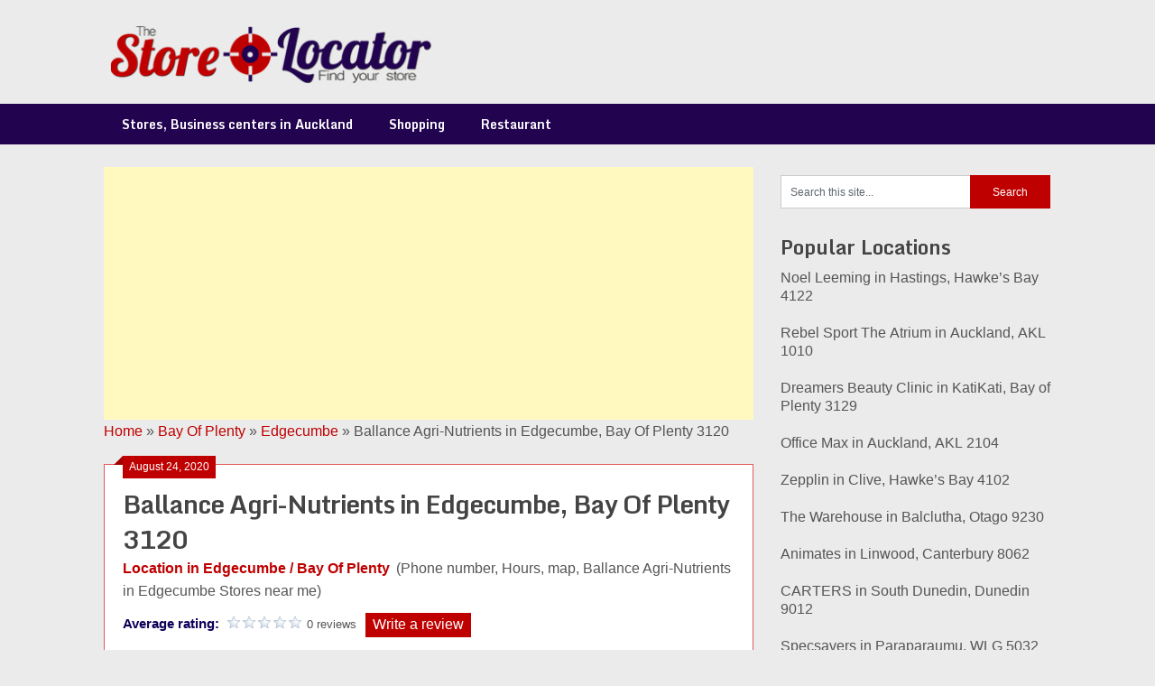

--- FILE ---
content_type: text/html; charset=UTF-8
request_url: https://thestoreguide.co.nz/bay-of-plenty/edgecumbe/ballance-agri-nutrients-3120/
body_size: 19438
content:
<!DOCTYPE html>
<html lang="en-US">
<head>
	<meta charset="UTF-8">
	<meta name="viewport" content="width=device-width, initial-scale=1">
	<link rel="profile" href="https://gmpg.org/xfn/11">
	<link rel="pingback" href="https://thestoreguide.co.nz/xmlrpc.php">
<!-- Global site tag (gtag.js) - Google Analytics -->
<script async src="https://www.googletagmanager.com/gtag/js?id=UA-137274720-3"></script>
<script>
  window.dataLayer = window.dataLayer || [];
  function gtag(){dataLayer.push(arguments);}
  gtag('js', new Date());

  gtag('config', 'UA-137274720-3');
</script>	
<script async src="https://pagead2.googlesyndication.com/pagead/js/adsbygoogle.js"></script>
<script>
     (adsbygoogle = window.adsbygoogle || []).push({
          google_ad_client: "ca-pub-2249547872742129",
          enable_page_level_ads: true
     });
</script>
	
	<meta name='robots' content='index, follow, max-image-preview:large, max-snippet:-1, max-video-preview:-1' />
	<style>img:is([sizes="auto" i], [sizes^="auto," i]) { contain-intrinsic-size: 3000px 1500px }</style>
	
	<!-- This site is optimized with the Yoast SEO plugin v25.7 - https://yoast.com/wordpress/plugins/seo/ -->
	<title>Ballance Agri-Nutrients in Edgecumbe, Bay Of Plenty 3120 Phone number, hours, locations, map</title>
	<meta name="description" content="Ballance Agri-Nutrients in Edgecumbe, Bay Of Plenty 3120 Find Ballance Agri-Nutrients Post in store, Phone number, Email, Hours, Map, Holiday hours and Stores near me Locations" />
	<link rel="canonical" href="https://thestoreguide.co.nz/bay-of-plenty/edgecumbe/ballance-agri-nutrients-3120/" />
	<meta property="og:locale" content="en_US" />
	<meta property="og:type" content="article" />
	<meta property="og:title" content="Ballance Agri-Nutrients in Edgecumbe, Bay Of Plenty 3120 Phone number, hours, locations, map" />
	<meta property="og:description" content="Ballance Agri-Nutrients in Edgecumbe, Bay Of Plenty 3120 Find Ballance Agri-Nutrients Post in store, Phone number, Email, Hours, Map, Holiday hours and Stores near me Locations" />
	<meta property="og:url" content="https://thestoreguide.co.nz/bay-of-plenty/edgecumbe/ballance-agri-nutrients-3120/" />
	<meta property="og:site_name" content="Storeguide.co.nz" />
	<meta property="article:published_time" content="2020-08-24T04:12:48+00:00" />
	<meta property="article:modified_time" content="2020-08-24T04:12:51+00:00" />
	<meta property="og:image" content="https://thestoreguide.co.nz/wp-content/uploads/2020/08/ballance-agri-nutrients-in-edgecumbe.jpg" />
	<meta property="og:image:width" content="250" />
	<meta property="og:image:height" content="250" />
	<meta property="og:image:type" content="image/jpeg" />
	<meta name="author" content="Ronan" />
	<meta name="twitter:card" content="summary_large_image" />
	<meta name="twitter:title" content="Ballance Agri-Nutrients in Edgecumbe, Bay Of Plenty 3120 Phone number, hours, locations, map" />
	<meta name="twitter:description" content="Ballance Agri-Nutrients in Edgecumbe, Bay Of Plenty 3120 Find Ballance Agri-Nutrients Post in store, Phone number, Email, Hours, Map, Holiday hours and Stores near me Locations" />
	<meta name="twitter:image" content="https://thestoreguide.co.nz/wp-content/uploads/2020/08/ballance-agri-nutrients-in-edgecumbe.jpg" />
	<meta name="twitter:label1" content="Written by" />
	<meta name="twitter:data1" content="Ronan" />
	<meta name="twitter:label2" content="Est. reading time" />
	<meta name="twitter:data2" content="1 minute" />
	<script type="application/ld+json" class="yoast-schema-graph">{"@context":"https://schema.org","@graph":[{"@type":"Article","@id":"https://thestoreguide.co.nz/bay-of-plenty/edgecumbe/ballance-agri-nutrients-3120/#article","isPartOf":{"@id":"https://thestoreguide.co.nz/bay-of-plenty/edgecumbe/ballance-agri-nutrients-3120/"},"author":{"name":"Ronan","@id":"https://thestoreguide.co.nz/#/schema/person/cc6e75617bc0f5942adafa939eb371a1"},"headline":"Ballance Agri-Nutrients in Edgecumbe, Bay Of Plenty 3120","datePublished":"2020-08-24T04:12:48+00:00","dateModified":"2020-08-24T04:12:51+00:00","mainEntityOfPage":{"@id":"https://thestoreguide.co.nz/bay-of-plenty/edgecumbe/ballance-agri-nutrients-3120/"},"wordCount":258,"publisher":{"@id":"https://thestoreguide.co.nz/#organization"},"image":{"@id":"https://thestoreguide.co.nz/bay-of-plenty/edgecumbe/ballance-agri-nutrients-3120/#primaryimage"},"thumbnailUrl":"https://thestoreguide.co.nz/wp-content/uploads/2020/08/ballance-agri-nutrients-in-edgecumbe.jpg","keywords":["ballance agri-nutrients in edgecumbe","ballance agri-nutrients in edgecumbe store hours"],"articleSection":["Bay Of Plenty","Edgecumbe","Store"],"inLanguage":"en-US"},{"@type":"WebPage","@id":"https://thestoreguide.co.nz/bay-of-plenty/edgecumbe/ballance-agri-nutrients-3120/","url":"https://thestoreguide.co.nz/bay-of-plenty/edgecumbe/ballance-agri-nutrients-3120/","name":"Ballance Agri-Nutrients in Edgecumbe, Bay Of Plenty 3120 Phone number, hours, locations, map","isPartOf":{"@id":"https://thestoreguide.co.nz/#website"},"primaryImageOfPage":{"@id":"https://thestoreguide.co.nz/bay-of-plenty/edgecumbe/ballance-agri-nutrients-3120/#primaryimage"},"image":{"@id":"https://thestoreguide.co.nz/bay-of-plenty/edgecumbe/ballance-agri-nutrients-3120/#primaryimage"},"thumbnailUrl":"https://thestoreguide.co.nz/wp-content/uploads/2020/08/ballance-agri-nutrients-in-edgecumbe.jpg","datePublished":"2020-08-24T04:12:48+00:00","dateModified":"2020-08-24T04:12:51+00:00","description":"Ballance Agri-Nutrients in Edgecumbe, Bay Of Plenty 3120 Find Ballance Agri-Nutrients Post in store, Phone number, Email, Hours, Map, Holiday hours and Stores near me Locations","breadcrumb":{"@id":"https://thestoreguide.co.nz/bay-of-plenty/edgecumbe/ballance-agri-nutrients-3120/#breadcrumb"},"inLanguage":"en-US","potentialAction":[{"@type":"ReadAction","target":["https://thestoreguide.co.nz/bay-of-plenty/edgecumbe/ballance-agri-nutrients-3120/"]}]},{"@type":"ImageObject","inLanguage":"en-US","@id":"https://thestoreguide.co.nz/bay-of-plenty/edgecumbe/ballance-agri-nutrients-3120/#primaryimage","url":"https://thestoreguide.co.nz/wp-content/uploads/2020/08/ballance-agri-nutrients-in-edgecumbe.jpg","contentUrl":"https://thestoreguide.co.nz/wp-content/uploads/2020/08/ballance-agri-nutrients-in-edgecumbe.jpg","width":250,"height":250,"caption":"ballance agri-nutrients in edgecumbe"},{"@type":"BreadcrumbList","@id":"https://thestoreguide.co.nz/bay-of-plenty/edgecumbe/ballance-agri-nutrients-3120/#breadcrumb","itemListElement":[{"@type":"ListItem","position":1,"name":"Home","item":"https://thestoreguide.co.nz/"},{"@type":"ListItem","position":2,"name":"Bay Of Plenty","item":"https://thestoreguide.co.nz/category/bay-of-plenty/"},{"@type":"ListItem","position":3,"name":"Edgecumbe","item":"https://thestoreguide.co.nz/category/bay-of-plenty/edgecumbe/"},{"@type":"ListItem","position":4,"name":"Ballance Agri-Nutrients in Edgecumbe, Bay Of Plenty 3120"}]},{"@type":"WebSite","@id":"https://thestoreguide.co.nz/#website","url":"https://thestoreguide.co.nz/","name":"Storeguide.co.nz","description":"Find your store","publisher":{"@id":"https://thestoreguide.co.nz/#organization"},"potentialAction":[{"@type":"SearchAction","target":{"@type":"EntryPoint","urlTemplate":"https://thestoreguide.co.nz/?s={search_term_string}"},"query-input":{"@type":"PropertyValueSpecification","valueRequired":true,"valueName":"search_term_string"}}],"inLanguage":"en-US"},{"@type":"Organization","@id":"https://thestoreguide.co.nz/#organization","name":"Storeguide.co.nz","url":"https://thestoreguide.co.nz/","logo":{"@type":"ImageObject","inLanguage":"en-US","@id":"https://thestoreguide.co.nz/#/schema/logo/image/","url":"https://thestoreguide.co.nz/wp-content/uploads/2019/03/logo_small.png","contentUrl":"https://thestoreguide.co.nz/wp-content/uploads/2019/03/logo_small.png","width":374,"height":69,"caption":"Storeguide.co.nz"},"image":{"@id":"https://thestoreguide.co.nz/#/schema/logo/image/"}},{"@type":"Person","@id":"https://thestoreguide.co.nz/#/schema/person/cc6e75617bc0f5942adafa939eb371a1","name":"Ronan","image":{"@type":"ImageObject","inLanguage":"en-US","@id":"https://thestoreguide.co.nz/#/schema/person/image/","url":"https://secure.gravatar.com/avatar/81f54d08057b351002a67340f6fcd2a491c56d02699140a12d812908ce8c5213?s=96&d=mm&r=g","contentUrl":"https://secure.gravatar.com/avatar/81f54d08057b351002a67340f6fcd2a491c56d02699140a12d812908ce8c5213?s=96&d=mm&r=g","caption":"Ronan"}}]}</script>
	<!-- / Yoast SEO plugin. -->


<link rel='dns-prefetch' href='//fonts.googleapis.com' />
<link rel="alternate" type="application/rss+xml" title="Storeguide.co.nz &raquo; Feed" href="https://thestoreguide.co.nz/feed/" />
<link rel="alternate" type="application/rss+xml" title="Storeguide.co.nz &raquo; Comments Feed" href="https://thestoreguide.co.nz/comments/feed/" />
<script type="text/javascript" id="wpp-js" src="https://thestoreguide.co.nz/wp-content/plugins/wordpress-popular-posts/assets/js/wpp.min.js?ver=7.3.3" data-sampling="0" data-sampling-rate="100" data-api-url="https://thestoreguide.co.nz/wp-json/wordpress-popular-posts" data-post-id="48876" data-token="f6f1603ec2" data-lang="0" data-debug="0"></script>
<script type="text/javascript">
/* <![CDATA[ */
window._wpemojiSettings = {"baseUrl":"https:\/\/s.w.org\/images\/core\/emoji\/16.0.1\/72x72\/","ext":".png","svgUrl":"https:\/\/s.w.org\/images\/core\/emoji\/16.0.1\/svg\/","svgExt":".svg","source":{"concatemoji":"https:\/\/thestoreguide.co.nz\/wp-includes\/js\/wp-emoji-release.min.js?ver=6.8.3"}};
/*! This file is auto-generated */
!function(s,n){var o,i,e;function c(e){try{var t={supportTests:e,timestamp:(new Date).valueOf()};sessionStorage.setItem(o,JSON.stringify(t))}catch(e){}}function p(e,t,n){e.clearRect(0,0,e.canvas.width,e.canvas.height),e.fillText(t,0,0);var t=new Uint32Array(e.getImageData(0,0,e.canvas.width,e.canvas.height).data),a=(e.clearRect(0,0,e.canvas.width,e.canvas.height),e.fillText(n,0,0),new Uint32Array(e.getImageData(0,0,e.canvas.width,e.canvas.height).data));return t.every(function(e,t){return e===a[t]})}function u(e,t){e.clearRect(0,0,e.canvas.width,e.canvas.height),e.fillText(t,0,0);for(var n=e.getImageData(16,16,1,1),a=0;a<n.data.length;a++)if(0!==n.data[a])return!1;return!0}function f(e,t,n,a){switch(t){case"flag":return n(e,"\ud83c\udff3\ufe0f\u200d\u26a7\ufe0f","\ud83c\udff3\ufe0f\u200b\u26a7\ufe0f")?!1:!n(e,"\ud83c\udde8\ud83c\uddf6","\ud83c\udde8\u200b\ud83c\uddf6")&&!n(e,"\ud83c\udff4\udb40\udc67\udb40\udc62\udb40\udc65\udb40\udc6e\udb40\udc67\udb40\udc7f","\ud83c\udff4\u200b\udb40\udc67\u200b\udb40\udc62\u200b\udb40\udc65\u200b\udb40\udc6e\u200b\udb40\udc67\u200b\udb40\udc7f");case"emoji":return!a(e,"\ud83e\udedf")}return!1}function g(e,t,n,a){var r="undefined"!=typeof WorkerGlobalScope&&self instanceof WorkerGlobalScope?new OffscreenCanvas(300,150):s.createElement("canvas"),o=r.getContext("2d",{willReadFrequently:!0}),i=(o.textBaseline="top",o.font="600 32px Arial",{});return e.forEach(function(e){i[e]=t(o,e,n,a)}),i}function t(e){var t=s.createElement("script");t.src=e,t.defer=!0,s.head.appendChild(t)}"undefined"!=typeof Promise&&(o="wpEmojiSettingsSupports",i=["flag","emoji"],n.supports={everything:!0,everythingExceptFlag:!0},e=new Promise(function(e){s.addEventListener("DOMContentLoaded",e,{once:!0})}),new Promise(function(t){var n=function(){try{var e=JSON.parse(sessionStorage.getItem(o));if("object"==typeof e&&"number"==typeof e.timestamp&&(new Date).valueOf()<e.timestamp+604800&&"object"==typeof e.supportTests)return e.supportTests}catch(e){}return null}();if(!n){if("undefined"!=typeof Worker&&"undefined"!=typeof OffscreenCanvas&&"undefined"!=typeof URL&&URL.createObjectURL&&"undefined"!=typeof Blob)try{var e="postMessage("+g.toString()+"("+[JSON.stringify(i),f.toString(),p.toString(),u.toString()].join(",")+"));",a=new Blob([e],{type:"text/javascript"}),r=new Worker(URL.createObjectURL(a),{name:"wpTestEmojiSupports"});return void(r.onmessage=function(e){c(n=e.data),r.terminate(),t(n)})}catch(e){}c(n=g(i,f,p,u))}t(n)}).then(function(e){for(var t in e)n.supports[t]=e[t],n.supports.everything=n.supports.everything&&n.supports[t],"flag"!==t&&(n.supports.everythingExceptFlag=n.supports.everythingExceptFlag&&n.supports[t]);n.supports.everythingExceptFlag=n.supports.everythingExceptFlag&&!n.supports.flag,n.DOMReady=!1,n.readyCallback=function(){n.DOMReady=!0}}).then(function(){return e}).then(function(){var e;n.supports.everything||(n.readyCallback(),(e=n.source||{}).concatemoji?t(e.concatemoji):e.wpemoji&&e.twemoji&&(t(e.twemoji),t(e.wpemoji)))}))}((window,document),window._wpemojiSettings);
/* ]]> */
</script>
<!-- thestoreguide.co.nz is managing ads with Advanced Ads 2.0.10 – https://wpadvancedads.com/ --><script id="thest-ready">
			window.advanced_ads_ready=function(e,a){a=a||"complete";var d=function(e){return"interactive"===a?"loading"!==e:"complete"===e};d(document.readyState)?e():document.addEventListener("readystatechange",(function(a){d(a.target.readyState)&&e()}),{once:"interactive"===a})},window.advanced_ads_ready_queue=window.advanced_ads_ready_queue||[];		</script>
		<link rel='stylesheet' id='cf7ic_style-css' href='https://thestoreguide.co.nz/wp-content/plugins/contact-form-7-image-captcha/css/cf7ic-style.css?ver=3.3.7' type='text/css' media='all' />
<link rel='stylesheet' id='wp-customer-reviews-3-frontend-css' href='https://thestoreguide.co.nz/wp-content/plugins/wp-customer-reviews/css/wp-customer-reviews.css?ver=3.7.4' type='text/css' media='all' />
<style id='wp-emoji-styles-inline-css' type='text/css'>

	img.wp-smiley, img.emoji {
		display: inline !important;
		border: none !important;
		box-shadow: none !important;
		height: 1em !important;
		width: 1em !important;
		margin: 0 0.07em !important;
		vertical-align: -0.1em !important;
		background: none !important;
		padding: 0 !important;
	}
</style>
<link rel='stylesheet' id='wp-block-library-css' href='https://thestoreguide.co.nz/wp-includes/css/dist/block-library/style.min.css?ver=6.8.3' type='text/css' media='all' />
<style id='classic-theme-styles-inline-css' type='text/css'>
/*! This file is auto-generated */
.wp-block-button__link{color:#fff;background-color:#32373c;border-radius:9999px;box-shadow:none;text-decoration:none;padding:calc(.667em + 2px) calc(1.333em + 2px);font-size:1.125em}.wp-block-file__button{background:#32373c;color:#fff;text-decoration:none}
</style>
<style id='global-styles-inline-css' type='text/css'>
:root{--wp--preset--aspect-ratio--square: 1;--wp--preset--aspect-ratio--4-3: 4/3;--wp--preset--aspect-ratio--3-4: 3/4;--wp--preset--aspect-ratio--3-2: 3/2;--wp--preset--aspect-ratio--2-3: 2/3;--wp--preset--aspect-ratio--16-9: 16/9;--wp--preset--aspect-ratio--9-16: 9/16;--wp--preset--color--black: #000000;--wp--preset--color--cyan-bluish-gray: #abb8c3;--wp--preset--color--white: #ffffff;--wp--preset--color--pale-pink: #f78da7;--wp--preset--color--vivid-red: #cf2e2e;--wp--preset--color--luminous-vivid-orange: #ff6900;--wp--preset--color--luminous-vivid-amber: #fcb900;--wp--preset--color--light-green-cyan: #7bdcb5;--wp--preset--color--vivid-green-cyan: #00d084;--wp--preset--color--pale-cyan-blue: #8ed1fc;--wp--preset--color--vivid-cyan-blue: #0693e3;--wp--preset--color--vivid-purple: #9b51e0;--wp--preset--gradient--vivid-cyan-blue-to-vivid-purple: linear-gradient(135deg,rgba(6,147,227,1) 0%,rgb(155,81,224) 100%);--wp--preset--gradient--light-green-cyan-to-vivid-green-cyan: linear-gradient(135deg,rgb(122,220,180) 0%,rgb(0,208,130) 100%);--wp--preset--gradient--luminous-vivid-amber-to-luminous-vivid-orange: linear-gradient(135deg,rgba(252,185,0,1) 0%,rgba(255,105,0,1) 100%);--wp--preset--gradient--luminous-vivid-orange-to-vivid-red: linear-gradient(135deg,rgba(255,105,0,1) 0%,rgb(207,46,46) 100%);--wp--preset--gradient--very-light-gray-to-cyan-bluish-gray: linear-gradient(135deg,rgb(238,238,238) 0%,rgb(169,184,195) 100%);--wp--preset--gradient--cool-to-warm-spectrum: linear-gradient(135deg,rgb(74,234,220) 0%,rgb(151,120,209) 20%,rgb(207,42,186) 40%,rgb(238,44,130) 60%,rgb(251,105,98) 80%,rgb(254,248,76) 100%);--wp--preset--gradient--blush-light-purple: linear-gradient(135deg,rgb(255,206,236) 0%,rgb(152,150,240) 100%);--wp--preset--gradient--blush-bordeaux: linear-gradient(135deg,rgb(254,205,165) 0%,rgb(254,45,45) 50%,rgb(107,0,62) 100%);--wp--preset--gradient--luminous-dusk: linear-gradient(135deg,rgb(255,203,112) 0%,rgb(199,81,192) 50%,rgb(65,88,208) 100%);--wp--preset--gradient--pale-ocean: linear-gradient(135deg,rgb(255,245,203) 0%,rgb(182,227,212) 50%,rgb(51,167,181) 100%);--wp--preset--gradient--electric-grass: linear-gradient(135deg,rgb(202,248,128) 0%,rgb(113,206,126) 100%);--wp--preset--gradient--midnight: linear-gradient(135deg,rgb(2,3,129) 0%,rgb(40,116,252) 100%);--wp--preset--font-size--small: 13px;--wp--preset--font-size--medium: 20px;--wp--preset--font-size--large: 36px;--wp--preset--font-size--x-large: 42px;--wp--preset--spacing--20: 0.44rem;--wp--preset--spacing--30: 0.67rem;--wp--preset--spacing--40: 1rem;--wp--preset--spacing--50: 1.5rem;--wp--preset--spacing--60: 2.25rem;--wp--preset--spacing--70: 3.38rem;--wp--preset--spacing--80: 5.06rem;--wp--preset--shadow--natural: 6px 6px 9px rgba(0, 0, 0, 0.2);--wp--preset--shadow--deep: 12px 12px 50px rgba(0, 0, 0, 0.4);--wp--preset--shadow--sharp: 6px 6px 0px rgba(0, 0, 0, 0.2);--wp--preset--shadow--outlined: 6px 6px 0px -3px rgba(255, 255, 255, 1), 6px 6px rgba(0, 0, 0, 1);--wp--preset--shadow--crisp: 6px 6px 0px rgba(0, 0, 0, 1);}:where(.is-layout-flex){gap: 0.5em;}:where(.is-layout-grid){gap: 0.5em;}body .is-layout-flex{display: flex;}.is-layout-flex{flex-wrap: wrap;align-items: center;}.is-layout-flex > :is(*, div){margin: 0;}body .is-layout-grid{display: grid;}.is-layout-grid > :is(*, div){margin: 0;}:where(.wp-block-columns.is-layout-flex){gap: 2em;}:where(.wp-block-columns.is-layout-grid){gap: 2em;}:where(.wp-block-post-template.is-layout-flex){gap: 1.25em;}:where(.wp-block-post-template.is-layout-grid){gap: 1.25em;}.has-black-color{color: var(--wp--preset--color--black) !important;}.has-cyan-bluish-gray-color{color: var(--wp--preset--color--cyan-bluish-gray) !important;}.has-white-color{color: var(--wp--preset--color--white) !important;}.has-pale-pink-color{color: var(--wp--preset--color--pale-pink) !important;}.has-vivid-red-color{color: var(--wp--preset--color--vivid-red) !important;}.has-luminous-vivid-orange-color{color: var(--wp--preset--color--luminous-vivid-orange) !important;}.has-luminous-vivid-amber-color{color: var(--wp--preset--color--luminous-vivid-amber) !important;}.has-light-green-cyan-color{color: var(--wp--preset--color--light-green-cyan) !important;}.has-vivid-green-cyan-color{color: var(--wp--preset--color--vivid-green-cyan) !important;}.has-pale-cyan-blue-color{color: var(--wp--preset--color--pale-cyan-blue) !important;}.has-vivid-cyan-blue-color{color: var(--wp--preset--color--vivid-cyan-blue) !important;}.has-vivid-purple-color{color: var(--wp--preset--color--vivid-purple) !important;}.has-black-background-color{background-color: var(--wp--preset--color--black) !important;}.has-cyan-bluish-gray-background-color{background-color: var(--wp--preset--color--cyan-bluish-gray) !important;}.has-white-background-color{background-color: var(--wp--preset--color--white) !important;}.has-pale-pink-background-color{background-color: var(--wp--preset--color--pale-pink) !important;}.has-vivid-red-background-color{background-color: var(--wp--preset--color--vivid-red) !important;}.has-luminous-vivid-orange-background-color{background-color: var(--wp--preset--color--luminous-vivid-orange) !important;}.has-luminous-vivid-amber-background-color{background-color: var(--wp--preset--color--luminous-vivid-amber) !important;}.has-light-green-cyan-background-color{background-color: var(--wp--preset--color--light-green-cyan) !important;}.has-vivid-green-cyan-background-color{background-color: var(--wp--preset--color--vivid-green-cyan) !important;}.has-pale-cyan-blue-background-color{background-color: var(--wp--preset--color--pale-cyan-blue) !important;}.has-vivid-cyan-blue-background-color{background-color: var(--wp--preset--color--vivid-cyan-blue) !important;}.has-vivid-purple-background-color{background-color: var(--wp--preset--color--vivid-purple) !important;}.has-black-border-color{border-color: var(--wp--preset--color--black) !important;}.has-cyan-bluish-gray-border-color{border-color: var(--wp--preset--color--cyan-bluish-gray) !important;}.has-white-border-color{border-color: var(--wp--preset--color--white) !important;}.has-pale-pink-border-color{border-color: var(--wp--preset--color--pale-pink) !important;}.has-vivid-red-border-color{border-color: var(--wp--preset--color--vivid-red) !important;}.has-luminous-vivid-orange-border-color{border-color: var(--wp--preset--color--luminous-vivid-orange) !important;}.has-luminous-vivid-amber-border-color{border-color: var(--wp--preset--color--luminous-vivid-amber) !important;}.has-light-green-cyan-border-color{border-color: var(--wp--preset--color--light-green-cyan) !important;}.has-vivid-green-cyan-border-color{border-color: var(--wp--preset--color--vivid-green-cyan) !important;}.has-pale-cyan-blue-border-color{border-color: var(--wp--preset--color--pale-cyan-blue) !important;}.has-vivid-cyan-blue-border-color{border-color: var(--wp--preset--color--vivid-cyan-blue) !important;}.has-vivid-purple-border-color{border-color: var(--wp--preset--color--vivid-purple) !important;}.has-vivid-cyan-blue-to-vivid-purple-gradient-background{background: var(--wp--preset--gradient--vivid-cyan-blue-to-vivid-purple) !important;}.has-light-green-cyan-to-vivid-green-cyan-gradient-background{background: var(--wp--preset--gradient--light-green-cyan-to-vivid-green-cyan) !important;}.has-luminous-vivid-amber-to-luminous-vivid-orange-gradient-background{background: var(--wp--preset--gradient--luminous-vivid-amber-to-luminous-vivid-orange) !important;}.has-luminous-vivid-orange-to-vivid-red-gradient-background{background: var(--wp--preset--gradient--luminous-vivid-orange-to-vivid-red) !important;}.has-very-light-gray-to-cyan-bluish-gray-gradient-background{background: var(--wp--preset--gradient--very-light-gray-to-cyan-bluish-gray) !important;}.has-cool-to-warm-spectrum-gradient-background{background: var(--wp--preset--gradient--cool-to-warm-spectrum) !important;}.has-blush-light-purple-gradient-background{background: var(--wp--preset--gradient--blush-light-purple) !important;}.has-blush-bordeaux-gradient-background{background: var(--wp--preset--gradient--blush-bordeaux) !important;}.has-luminous-dusk-gradient-background{background: var(--wp--preset--gradient--luminous-dusk) !important;}.has-pale-ocean-gradient-background{background: var(--wp--preset--gradient--pale-ocean) !important;}.has-electric-grass-gradient-background{background: var(--wp--preset--gradient--electric-grass) !important;}.has-midnight-gradient-background{background: var(--wp--preset--gradient--midnight) !important;}.has-small-font-size{font-size: var(--wp--preset--font-size--small) !important;}.has-medium-font-size{font-size: var(--wp--preset--font-size--medium) !important;}.has-large-font-size{font-size: var(--wp--preset--font-size--large) !important;}.has-x-large-font-size{font-size: var(--wp--preset--font-size--x-large) !important;}
:where(.wp-block-post-template.is-layout-flex){gap: 1.25em;}:where(.wp-block-post-template.is-layout-grid){gap: 1.25em;}
:where(.wp-block-columns.is-layout-flex){gap: 2em;}:where(.wp-block-columns.is-layout-grid){gap: 2em;}
:root :where(.wp-block-pullquote){font-size: 1.5em;line-height: 1.6;}
</style>
<link rel='stylesheet' id='contact-form-7-css' href='https://thestoreguide.co.nz/wp-content/plugins/contact-form-7/includes/css/styles.css?ver=6.1.1' type='text/css' media='all' />
<link rel='stylesheet' id='wordpress-popular-posts-css-css' href='https://thestoreguide.co.nz/wp-content/plugins/wordpress-popular-posts/assets/css/wpp.css?ver=7.3.3' type='text/css' media='all' />
<link rel='stylesheet' id='ribbon-lite-style-css' href='https://thestoreguide.co.nz/wp-content/themes/ribbon-lite/style.css?ver=6.8.3' type='text/css' media='all' />
<style id='ribbon-lite-style-inline-css' type='text/css'>

        #site-header { background-image: url(''); }
        #tabber .inside li .meta b,footer .widget li a:hover,.fn a,.reply a,#tabber .inside li div.info .entry-title a:hover, #navigation ul ul a:hover,.single_post a, a:hover, .sidebar.c-4-12 .textwidget a, #site-footer .textwidget a, #commentform a, #tabber .inside li a, .copyrights a:hover, a, .sidebar.c-4-12 a:hover, .top a:hover, footer .tagcloud a:hover { color: #bf0000; }

        .nav-previous a:hover, .nav-next a:hover, #commentform input#submit, #searchform input[type='submit'], .home_menu_item, .primary-navigation a:hover, .post-date-ribbon, .currenttext, .pagination a:hover, .readMore a, .mts-subscribe input[type='submit'], .pagination .current, .woocommerce nav.woocommerce-pagination ul li a:focus, .woocommerce nav.woocommerce-pagination ul li a:hover, .woocommerce nav.woocommerce-pagination ul li span.current, .woocommerce-product-search input[type="submit"], .woocommerce a.button, .woocommerce-page a.button, .woocommerce button.button, .woocommerce-page button.button, .woocommerce input.button, .woocommerce-page input.button, .woocommerce #respond input#submit, .woocommerce-page #respond input#submit, .woocommerce #content input.button, .woocommerce-page #content input.button { background-color: #bf0000; }

        .woocommerce nav.woocommerce-pagination ul li span.current, .woocommerce-page nav.woocommerce-pagination ul li span.current, .woocommerce #content nav.woocommerce-pagination ul li span.current, .woocommerce-page #content nav.woocommerce-pagination ul li span.current, .woocommerce nav.woocommerce-pagination ul li a:hover, .woocommerce-page nav.woocommerce-pagination ul li a:hover, .woocommerce #content nav.woocommerce-pagination ul li a:hover, .woocommerce-page #content nav.woocommerce-pagination ul li a:hover, .woocommerce nav.woocommerce-pagination ul li a:focus, .woocommerce-page nav.woocommerce-pagination ul li a:focus, .woocommerce #content nav.woocommerce-pagination ul li a:focus, .woocommerce-page #content nav.woocommerce-pagination ul li a:focus, .pagination .current, .tagcloud a { border-color: #bf0000; }
        .corner { border-color: transparent transparent #bf0000 transparent;}

        .primary-navigation, footer, .readMore a:hover, #commentform input#submit:hover, .featured-thumbnail .latestPost-review-wrapper { background-color: #22034f; }
			
</style>
<link rel='stylesheet' id='theme-slug-fonts-css' href='//fonts.googleapis.com/css?family=Monda%3A400%2C700' type='text/css' media='all' />
<link rel='stylesheet' id='jquery-lazyloadxt-spinner-css-css' href='//thestoreguide.co.nz/wp-content/plugins/a3-lazy-load/assets/css/jquery.lazyloadxt.spinner.css?ver=6.8.3' type='text/css' media='all' />
<script type="text/javascript" src="https://thestoreguide.co.nz/wp-includes/js/jquery/jquery.min.js?ver=3.7.1" id="jquery-core-js"></script>
<script type="text/javascript" src="https://thestoreguide.co.nz/wp-includes/js/jquery/jquery-migrate.min.js?ver=3.4.1" id="jquery-migrate-js"></script>
<script type="text/javascript" src="https://thestoreguide.co.nz/wp-content/plugins/wp-customer-reviews/js/wp-customer-reviews.js?ver=3.7.4" id="wp-customer-reviews-3-frontend-js"></script>
<script type="text/javascript" src="https://thestoreguide.co.nz/wp-content/themes/ribbon-lite/js/customscripts.js?ver=6.8.3" id="ribbon-lite-customscripts-js"></script>
<link rel="https://api.w.org/" href="https://thestoreguide.co.nz/wp-json/" /><link rel="alternate" title="JSON" type="application/json" href="https://thestoreguide.co.nz/wp-json/wp/v2/posts/48876" /><link rel="EditURI" type="application/rsd+xml" title="RSD" href="https://thestoreguide.co.nz/xmlrpc.php?rsd" />
<meta name="generator" content="WordPress 6.8.3" />
<link rel='shortlink' href='https://thestoreguide.co.nz/?p=48876' />
<link rel="alternate" title="oEmbed (JSON)" type="application/json+oembed" href="https://thestoreguide.co.nz/wp-json/oembed/1.0/embed?url=https%3A%2F%2Fthestoreguide.co.nz%2Fbay-of-plenty%2Fedgecumbe%2Fballance-agri-nutrients-3120%2F" />
<link rel="alternate" title="oEmbed (XML)" type="text/xml+oembed" href="https://thestoreguide.co.nz/wp-json/oembed/1.0/embed?url=https%3A%2F%2Fthestoreguide.co.nz%2Fbay-of-plenty%2Fedgecumbe%2Fballance-agri-nutrients-3120%2F&#038;format=xml" />
<style>
		#category-posts-2-internal ul {padding: 0;}
#category-posts-2-internal .cat-post-item img {max-width: initial; max-height: initial; margin: initial;}
#category-posts-2-internal .cat-post-author {margin-bottom: 0;}
#category-posts-2-internal .cat-post-thumbnail {margin: 5px 10px 5px 0;}
#category-posts-2-internal .cat-post-item:before {content: ""; clear: both;}
#category-posts-2-internal .cat-post-excerpt-more {display: inline-block;}
#category-posts-2-internal .cat-post-item {list-style: none; margin: 3px 0 10px; padding: 3px 0;}
#category-posts-2-internal .cat-post-current .cat-post-title {font-weight: bold; text-transform: uppercase;}
#category-posts-2-internal [class*=cat-post-tax] {font-size: 0.85em;}
#category-posts-2-internal [class*=cat-post-tax] * {display:inline-block;}
#category-posts-2-internal .cat-post-item:after {content: ""; display: table;	clear: both;}
#category-posts-2-internal .cat-post-item .cat-post-title {overflow: hidden;text-overflow: ellipsis;white-space: initial;display: -webkit-box;-webkit-line-clamp: 2;-webkit-box-orient: vertical;padding-bottom: 0 !important;}
#category-posts-2-internal .cat-post-item:after {content: ""; display: table;	clear: both;}
#category-posts-2-internal .cat-post-thumbnail {display:block; float:left; margin:5px 10px 5px 0;}
#category-posts-2-internal .cat-post-crop {overflow:hidden;display:block;}
#category-posts-2-internal p {margin:5px 0 0 0}
#category-posts-2-internal li > div {margin:5px 0 0 0; clear:both;}
#category-posts-2-internal .dashicons {vertical-align:middle;}
</style>
		            <style id="wpp-loading-animation-styles">@-webkit-keyframes bgslide{from{background-position-x:0}to{background-position-x:-200%}}@keyframes bgslide{from{background-position-x:0}to{background-position-x:-200%}}.wpp-widget-block-placeholder,.wpp-shortcode-placeholder{margin:0 auto;width:60px;height:3px;background:#dd3737;background:linear-gradient(90deg,#dd3737 0%,#571313 10%,#dd3737 100%);background-size:200% auto;border-radius:3px;-webkit-animation:bgslide 1s infinite linear;animation:bgslide 1s infinite linear}</style>
            <script  async src="https://pagead2.googlesyndication.com/pagead/js/adsbygoogle.js?client=ca-pub-2249547872742129" crossorigin="anonymous"></script><link rel="icon" href="https://thestoreguide.co.nz/wp-content/uploads/2019/03/cropped-favicon-32x32.png" sizes="32x32" />
<link rel="icon" href="https://thestoreguide.co.nz/wp-content/uploads/2019/03/cropped-favicon-192x192.png" sizes="192x192" />
<link rel="apple-touch-icon" href="https://thestoreguide.co.nz/wp-content/uploads/2019/03/cropped-favicon-180x180.png" />
<meta name="msapplication-TileImage" content="https://thestoreguide.co.nz/wp-content/uploads/2019/03/cropped-favicon-270x270.png" />
</head>

<body data-rsssl=1 class="wp-singular post-template-default single single-post postid-48876 single-format-standard wp-custom-logo wp-theme-ribbon-lite group-blog aa-prefix-thest-">
    <div class="main-container">
		<a class="skip-link screen-reader-text" href="#content">Skip to content</a>
		<header id="site-header" role="banner">
			<div class="container clear">
				<div class="site-branding">
																	    <div id="logo" class="image-logo" itemprop="headline">
								<a href="https://thestoreguide.co.nz/" class="custom-logo-link" rel="home"><img width="374" height="69" src="https://thestoreguide.co.nz/wp-content/uploads/2019/03/logo_small.png" class="custom-logo" alt="Logo" decoding="async" srcset="https://thestoreguide.co.nz/wp-content/uploads/2019/03/logo_small.png 374w, https://thestoreguide.co.nz/wp-content/uploads/2019/03/logo_small-300x55.png 300w" sizes="(max-width: 374px) 100vw, 374px" /></a>							</div><!-- END #logo -->
															</div><!-- .site-branding -->
							</div>
			<div class="primary-navigation">
				<a href="#" id="pull" class="toggle-mobile-menu">Menu</a>
				<div class="container clear">
					<nav id="navigation" class="primary-navigation mobile-menu-wrapper" role="navigation">
													<ul id="menu-main-menu" class="menu clearfix"><li id="menu-item-12267" class="menu-item menu-item-type-post_type menu-item-object-page menu-item-12267"><a href="https://thestoreguide.co.nz/auckland/">Stores, Business centers in Auckland</a></li>
<li id="menu-item-12268" class="menu-item menu-item-type-taxonomy menu-item-object-category menu-item-12268"><a href="https://thestoreguide.co.nz/category/shopping/">Shopping</a></li>
<li id="menu-item-12269" class="menu-item menu-item-type-taxonomy menu-item-object-category menu-item-12269"><a href="https://thestoreguide.co.nz/category/restaurant/">Restaurant</a></li>
</ul>											</nav><!-- #site-navigation -->
				</div>
			</div>
		</header><!-- #masthead -->

<div id="page" class="single">
	<div class="content">
		<!-- Start Article -->
		<article class="article">		
							<div id="post-48876" class="post post-48876 type-post status-publish format-standard has-post-thumbnail hentry category-bay-of-plenty category-edgecumbe category-store tag-ballance-agri-nutrients-in-edgecumbe tag-ballance-agri-nutrients-in-edgecumbe-store-hours">
                
                <script async src="https://pagead2.googlesyndication.com/pagead/js/adsbygoogle.js"></script>
                <!-- Responsive Horizontal -->
                <ins class="adsbygoogle"
                     style="display:block"
                     data-ad-client="ca-pub-2249547872742129"
                     data-ad-slot="3629963529"
                     data-ad-format="auto"
                     data-full-width-responsive="true"></ins>
                <script>
                     (adsbygoogle = window.adsbygoogle || []).push({});
                </script>
                	
                    <p id="breadcrumbs"><span><span><a href="https://thestoreguide.co.nz/">Home</a></span> » <span><a href="https://thestoreguide.co.nz/category/bay-of-plenty/">Bay Of Plenty</a></span> » <span><a href="https://thestoreguide.co.nz/category/bay-of-plenty/edgecumbe/">Edgecumbe</a></span> » <span class="breadcrumb_last" aria-current="page">Ballance Agri-Nutrients in Edgecumbe, Bay Of Plenty 3120</span></span></p>                    
                    <div class="post_box">
                    
                                        
                    <div class="post-date-ribbon"><div class="corner"></div>August 24, 2020</div>
                    <div class="full_box"><h1 class="post_box_title">Ballance Agri-Nutrients in Edgecumbe, Bay Of Plenty 3120</h1><span> <strong class="head_color">Location in Edgecumbe / Bay Of Plenty</strong>(Phone number, Hours, map, Ballance Agri-Nutrients in Edgecumbe Stores near me)</span>
                    	<div class="cst_rvs">
                        	<div data-wpcr3-content="48876"><div class='wpcr3_respond_1 ' data-ajaxurl='["https:||thestoreguide","co","nz|wp-admin|admin-ajax","php?action=wpcr3-ajax"]' data-on-postid='48876'data-postid='48876'><div class="wpcr3_reviews_holder"><div class="wpcr3_review_item"><div class="wpcr3_item wpcr3_business" itemscope itemtype="https://schema.org/LocalBusiness"><div class="wpcr3_item_name">Ballance Agri-Nutrients in Edgecumbe</div><meta itemprop="name" content="Ballance Agri-Nutrients in Edgecumbe" /><meta itemprop="url" content="https://thestoreguide.co.nz" /><meta itemprop="image" content="https://thestoreguide.co.nz/wp-content/plugins/wp-customer-reviews/css/1x1.png" /><div class="wpcr3_aggregateRating"><span class="wpcr3_aggregateRating_overallText">Average rating: </span>&nbsp;<div class="wpcr3_aggregateRating_ratingValue"><div class="wpcr3_rating_style1"><div class="wpcr3_rating_style1_base "><div class="wpcr3_rating_style1_average" style="width:0%;"></div></div></div></div>&nbsp;<span class="wpcr3_aggregateRating_reviewCount">0 reviews</span></div></div></div></div></div></div>                             <div class="revs_button"><a href="#cst_rvs">Write a review</a></div>
                        </div>
                        
                    </div>
                    <div class="lft_box">
                    	<img src="https://thestoreguide.co.nz/wp-content/uploads/2020/08/ballance-agri-nutrients-in-edgecumbe-150x150.jpg" alt="Ballance Agri-Nutrients in Edgecumbe hours, phone, locations" title="Ballance Agri-Nutrients in Edgecumbe hours, phone, locations" width="130">
                    </div>
                    <div class="rgt_box">
                    	<p>As well as supporting New Zealand farmers, Ballance also supplies products to a range of industrial businesses. Ballance Service and Supply centres are conveniently located throughout the country. Below is the Ballance Agri-Nutrients info like contact number, store locations, hours, email, address and near me locations of Ballance Agri-Nutrients. </p>
                        
                    </div>
                    <div class="full_box box_bottom">
                        <p><strong>Ballance Agri-Nutrients in Edgecumbe Phone : </strong> 07 304 9006</p>
                        <p><strong>Email : </strong> customerservices-mount@ballance.co.nz</p>                        <p><strong>Weekdays hours: </strong>Mon to Fri: 7:30 am–4:00 pm</p>
                        <p><strong>Weekends hours: </strong> Sat-Sun: Closed</p>
                        <p><strong>Ballance Agri-Nutrients in Edgecumbe Address : </strong> 100 Main Street, Edgecumbe 3120, New Zealand</p>
                        <p><strong>City & State : </strong>Edgecumbe, Bay Of Plenty</p>
                        <p><strong>Map : </strong><a target="_blank" href="https://www.google.com/maps/place/Ballance+Agri-Nutrients/@-37.9841975,176.827521,17.58z/data=!4m5!3m4!1s0x6d6efed666b7451d:0xe4874838a82332b7!8m2!3d-37.984262!4d176.8288062?hl=en">Directions</a>
                         </p>                                                 <p class="webss"><strong>Website: </strong> <a target="_blank" href="https://ballance.co.nz/" rel="nofollow" title="Ballance Agri-Nutrients in Edgecumbe Hours">https://ballance.co.nz/</a></p>
                    </div>
                    </div>
                
					<div class="single_post">
						<!-- Start Content -->
						<div id="content" class="post-single-content box mark-links">
                        
                        <script async src="https://pagead2.googlesyndication.com/pagead/js/adsbygoogle.js"></script>
                        <!-- Responsive Square -->
                        <ins class="adsbygoogle"
                             style="display:block"
                             data-ad-client="ca-pub-2249547872742129"
                             data-ad-slot="1363371761"
                             data-ad-format="auto"
                             data-full-width-responsive="true"></ins>
                        <script>
                             (adsbygoogle = window.adsbygoogle || []).push({});
                        </script>
                        
							<p>Find detailed information about Ballance Agri-Nutrients in Edgecumbe, Bay Of Plenty 3120 Locations, Hours, Phone number, Email, Holiday hours and Near me locations.</p>
<h2>Ballance Agri-Nutrients Regular Business Hours</h2>
<p><strong>What time does the Ballance Agri-Nutrients Store Open and close?</strong></p>
<table style="height: 274px;" border="1" width="587">
<tbody>
<tr>
<td><strong>Hours today</strong></td>
<td><strong>Opening Hours</strong></td>
<td><strong>Closing Hours</strong></td>
</tr>
<tr>
<td>Monday</td>
<td>7:30 am</td>
<td>4:00 pm</td>
</tr>
<tr>
<td>Tuesday</td>
<td>7:30 am</td>
<td>4:00 pm</td>
</tr>
<tr>
<td>Wednesday</td>
<td>7:30 am</td>
<td>4:00 pm</td>
</tr>
<tr>
<td>Thursday</td>
<td>7:30 am</td>
<td>4:00 pm</td>
</tr>
<tr>
<td>Friday</td>
<td>7:30 am</td>
<td>4:00 pm</td>
</tr>
<tr>
<td><strong>Saturday</strong></td>
<td>Closed</td>
<td></td>
</tr>
<tr>
<td><strong>Sunday</strong></td>
<td>Closed</td>
<td></td>
</tr>
</tbody>
</table>
<p>Store hours may vary</p>
<div class="thest-ad1" id="thest-2635898508"><script async src="//pagead2.googlesyndication.com/pagead/js/adsbygoogle.js?client=ca-pub-2249547872742129" crossorigin="anonymous"></script><ins class="adsbygoogle" style="display:inline-block;width:320px;height:200px;" 
data-ad-client="ca-pub-2249547872742129" 
data-ad-slot="1778659955"></ins> 
<script> 
(adsbygoogle = window.adsbygoogle || []).push({}); 
</script>
</div><h2>Holiday hours of Ballance Agri-Nutrients</h2>
<p>The hours of operation change during the vacation season. Nearly all the stores will adapt hours of operation during the holidays. The observed holidays include:</p>
<ul>
<li>Christmas Day</li>
</ul>
<h2>Map Directions &amp; near me locations</h2><div class="thest-ad2" id="thest-673368272"><script async src="//pagead2.googlesyndication.com/pagead/js/adsbygoogle.js?client=ca-pub-2249547872742129" crossorigin="anonymous"></script><ins class="adsbygoogle" style="display:inline-block;width:320px;height:90px;" 
data-ad-client="ca-pub-2249547872742129" 
data-ad-slot="2341411519"></ins> 
<script> 
(adsbygoogle = window.adsbygoogle || []).push({}); 
</script>
</div>
<p>Please, search Ballance Agri-Nutrients near me locations from the map below. Also, use this <a href="https://ballance.co.nz/Contact-Us" target="_blank" rel="nofollow">store locator</a> tool to find store locations near you.</p>
<p><iframe class="lazy lazy-hidden" style="border: 0;" tabindex="0"  data-lazy-type="iframe" data-src="https://www.google.com/maps/embed?pb=!1m14!1m8!1m3!1d2098.8334968705435!2d176.8275210403066!3d-37.98419753183673!3m2!1i1024!2i768!4f13.1!3m3!1m2!1s0x6d6efed666b7451d%3A0xe4874838a82332b7!2sBallance%20Agri-Nutrients!5e0!3m2!1sen!2sin!4v1598010139192!5m2!1sen!2sin" width="600" height="450" frameborder="0" allowfullscreen="allowfullscreen" aria-hidden="false"></iframe><noscript><iframe style="border: 0;" tabindex="0" src="https://www.google.com/maps/embed?pb=!1m14!1m8!1m3!1d2098.8334968705435!2d176.8275210403066!3d-37.98419753183673!3m2!1i1024!2i768!4f13.1!3m3!1m2!1s0x6d6efed666b7451d%3A0xe4874838a82332b7!2sBallance%20Agri-Nutrients!5e0!3m2!1sen!2sin!4v1598010139192!5m2!1sen!2sin" width="600" height="450" frameborder="0" allowfullscreen="allowfullscreen" aria-hidden="false"></iframe></noscript></p>
<p>Directions and locations to Ballance Agri-Nutrients, 100 Main Street, Edgecumbe 3120, New Zealand</p>
<h2>Service Department</h2>
<ul>
<li>Super Air</li>
<li>Ballance Mapping Services</li>
<li>MitAgator</li>
<li>Self Service Silo</li>
<li>Parking</li>
</ul>
<div class="thest-ad3" id="thest-2799440656"><script async src="//pagead2.googlesyndication.com/pagead/js/adsbygoogle.js?client=ca-pub-2249547872742129" crossorigin="anonymous"></script><ins class="adsbygoogle" style="display:block; text-align:center;" data-ad-client="ca-pub-2249547872742129" 
data-ad-slot="4272961359" 
data-ad-layout="in-article"
data-ad-format="fluid"></ins>
<script> 
(adsbygoogle = window.adsbygoogle || []).push({}); 
</script>
</div><h2>Offers and Coupons for Ballance Agri-Nutrients</h2>
<p><img fetchpriority="high" decoding="async" class="lazy lazy-hidden aligncenter wp-image-48893 size-full" src="//thestoreguide.co.nz/wp-content/plugins/a3-lazy-load/assets/images/lazy_placeholder.gif" data-lazy-type="image" data-src="https://thestoreguide.co.nz/wp-content/uploads/2020/08/ballance-agri-nutrients-offer.jpg" alt="ballance agri-nutrients offer" width="294" height="362" srcset="" data-srcset="https://thestoreguide.co.nz/wp-content/uploads/2020/08/ballance-agri-nutrients-offer.jpg 294w, https://thestoreguide.co.nz/wp-content/uploads/2020/08/ballance-agri-nutrients-offer-244x300.jpg 244w" sizes="(max-width: 294px) 100vw, 294px" /><noscript><img fetchpriority="high" decoding="async" class="aligncenter wp-image-48893 size-full" src="https://thestoreguide.co.nz/wp-content/uploads/2020/08/ballance-agri-nutrients-offer.jpg" alt="ballance agri-nutrients offer" width="294" height="362" srcset="https://thestoreguide.co.nz/wp-content/uploads/2020/08/ballance-agri-nutrients-offer.jpg 294w, https://thestoreguide.co.nz/wp-content/uploads/2020/08/ballance-agri-nutrients-offer-244x300.jpg 244w" sizes="(max-width: 294px) 100vw, 294px" /></noscript></p>
<h2>About Ballance Agri-Nutrients NZ</h2><div class="thest-ad4" id="thest-4023128658"><script async src="//pagead2.googlesyndication.com/pagead/js/adsbygoogle.js?client=ca-pub-2249547872742129" crossorigin="anonymous"></script><ins class="adsbygoogle" style="display:inline-block;width:320px;height:90px;" 
data-ad-client="ca-pub-2249547872742129" 
data-ad-slot="2341411519"></ins> 
<script> 
(adsbygoogle = window.adsbygoogle || []).push({}); 
</script>
</div>
<p>Ballance is a New Zealand farmer-owned co-operative that helps its customers to farm more productively, proﬁtably and sustainably.</p>
<p>Source of information : <a href="https://ballance.co.nz/" target="_blank" rel="nofollow">ballance.co.nz</a></p><div class="thest-ad5" id="thest-2946182780"><script async src="//pagead2.googlesyndication.com/pagead/js/adsbygoogle.js?client=ca-pub-2249547872742129" crossorigin="anonymous"></script><ins class="adsbygoogle" style="display:inline-block;width:320px;height:90px;" 
data-ad-client="ca-pub-2249547872742129" 
data-ad-slot="2341411519"></ins> 
<script> 
(adsbygoogle = window.adsbygoogle || []).push({}); 
</script>
</div>
<p>Hopefully, We helped you to get some genuine records for Ballance Agri-Nutrients in Edgecumbe, Bay Of Plenty 3120.</p>
<p>Got some questions? Or some suggestions? That&#8217;s why we&#8217;ve got a review section on this website! You may feel free to leave a review or two down under and we will contact you as soon as possible!</p>
<p>We love reading your messages……</p>
<p>See Also : <a href="https://thestoreguide.co.nz/bay-of-plenty/edgecumbe/peppers-3120/">Peppers in Edgecumbe</a></p><div class="thest-ad6" id="thest-175601211"><script async src="//pagead2.googlesyndication.com/pagead/js/adsbygoogle.js?client=ca-pub-2249547872742129" crossorigin="anonymous"></script><ins class="adsbygoogle" style="display:inline-block;width:320px;height:200px;" 
data-ad-client="ca-pub-2249547872742129" 
data-ad-slot="1778659955"></ins> 
<script> 
(adsbygoogle = window.adsbygoogle || []).push({}); 
</script>
</div>
<div data-wpcr3-content="48876"><div class='wpcr3_respond_1 wpcr3_in_content' data-ajaxurl='["https:||thestoreguide","co","nz|wp-admin|admin-ajax","php?action=wpcr3-ajax"]' data-on-postid='48876'data-postid='48876'><div class="wpcr3_respond_2"><div class="wpcr3_div_2"><table class="wpcr3_table_2"><tbody><tr><td colspan="2"><div class="wpcr3_leave_text">Submit your review</div></td></tr><tr class="wpcr3_review_form_text_field"><td><label for="wpcr3_fname" class="comment-field">Name: </label></td><td><input maxlength="150" class="text-input wpcr3_required" type="text" id="wpcr3_fname" name="wpcr3_fname" value="" /></td></tr><tr class="wpcr3_review_form_rating_field"><td><label for="id_wpcr3_frating" class="comment-field">Rating: </label></td><td><div class="wpcr3_rating_stars"><div class="wpcr3_rating_style1"><div class="wpcr3_rating_style1_status"><div class="wpcr3_rating_style1_score"><div class="wpcr3_rating_style1_score1">1</div><div class="wpcr3_rating_style1_score2">2</div><div class="wpcr3_rating_style1_score3">3</div><div class="wpcr3_rating_style1_score4">4</div><div class="wpcr3_rating_style1_score5">5</div></div></div><div class="wpcr3_rating_style1_base wpcr3_hide"><div class="wpcr3_rating_style1_average" style="width:0%;"></div></div></div></div><input style="display:none;" type="hidden" class="wpcr3_required wpcr3_frating" id="id_wpcr3_frating"name="wpcr3_frating" /></td></tr><tr class="wpcr3_review_form_review_field_label"><td colspan="2"><label for="id_wpcr3_ftext" class="comment-field">Review: </label></td></tr><tr class="wpcr3_review_form_review_field_textarea"><td colspan="2"><textarea class="wpcr3_required wpcr3_ftext" id="id_wpcr3_ftext" name="wpcr3_ftext" rows="8"cols="50"></textarea></td></tr><tr><td colspan="2" class="wpcr3_check_confirm"><div class="wpcr3_clear"></div><input type="hidden" name="wpcr3_postid" value="48876" /><input type="text" class="wpcr3_fakehide wpcr3_fake_website" name="website" /><input type="text" class="wpcr3_fakehide wpcr3_fake_url" name="url" /><input type="checkbox" class="wpcr3_fakehide wpcr3_fconfirm1" name="wpcr3_fconfirm1" value="1" /><label><input type="checkbox" name="wpcr3_fconfirm2" class="wpcr3_fconfirm2" value="1" />&nbsp; Check this box to confirm you are human.</label><input type="checkbox" class="wpcr3_fakehide wpcr3_fconfirm3" name="wpcr3_fconfirm3" checked="checked" value="1" /></td></tr><tr><td colspan="2"><div class="wpcr3_button_1 wpcr3_submit_btn">Submit</div>&nbsp;&nbsp;&nbsp;&nbsp;&nbsp;<div class="wpcr3_button_1 wpcr3_cancel_btn">Cancel</div></td></tr></tbody></table></div></div><div class="wpcr3_clear wpcr3_pb5"></div><div class="wpcr3_respond_3"><p><div class="wpcr3_button_1 wpcr3_show_btn">Create your own review</div></p></div><div class="wpcr3_dotline"></div><div class="wpcr3_reviews_holder"><div class="wpcr3_review_item"><div class="wpcr3_item wpcr3_business" itemscope itemtype="https://schema.org/LocalBusiness"><div class="wpcr3_item_name">Ballance Agri-Nutrients in Edgecumbe</div><meta itemprop="name" content="Ballance Agri-Nutrients in Edgecumbe" /><meta itemprop="url" content="https://thestoreguide.co.nz" /><meta itemprop="image" content="https://thestoreguide.co.nz/wp-content/plugins/wp-customer-reviews/css/1x1.png" /><div class="wpcr3_aggregateRating"><span class="wpcr3_aggregateRating_overallText">Average rating: </span>&nbsp;<div class="wpcr3_aggregateRating_ratingValue"><div class="wpcr3_rating_style1"><div class="wpcr3_rating_style1_base "><div class="wpcr3_rating_style1_average" style="width:0%;"></div></div></div></div>&nbsp;<span class="wpcr3_aggregateRating_reviewCount">0 reviews</span></div></div></div></div></div></div>                            <div class="custom_reviews" id="cst_rvs">
                                                        </div>
																						<!-- Start Tags -->
								<div class="tags"><span class="tagtext">Tags:</span><a href="https://thestoreguide.co.nz/tag/ballance-agri-nutrients-in-edgecumbe/" rel="tag">ballance agri-nutrients in edgecumbe</a>, <a href="https://thestoreguide.co.nz/tag/ballance-agri-nutrients-in-edgecumbe-store-hours/" rel="tag">ballance agri-nutrients in edgecumbe store hours</a></div>
								<!-- End Tags -->
							                            <div class="ad_settngs">
                            <script async src="https://pagead2.googlesyndication.com/pagead/js/adsbygoogle.js"></script>
                            <!-- Responsive Horizontal -->
                            <ins class="adsbygoogle"
                                 style="display:block"
                                 data-ad-client="ca-pub-2249547872742129"
                                 data-ad-slot="3629963529"
                                 data-ad-format="auto"
                                 data-full-width-responsive="true"></ins>
                            <script>
                                 (adsbygoogle = window.adsbygoogle || []).push({});
                            </script>
                            </div>
						</div><!-- End Content --> 
                        
                        	
						    <!-- Start Related Posts -->
							<div class="related-posts"><div class="postauthor-top"><h3>Related Stores</h3></div>								<article class="post excerpt  ">
																			<a href="https://thestoreguide.co.nz/manawatu-whanganui/feilding/the-warehouse-4702/" title="The Warehouse in Feilding, Manawatu – Whanganui 4702" id="featured-thumbnail">
											<div class="featured-thumbnail">
												<img width="200" height="125" src="//thestoreguide.co.nz/wp-content/plugins/a3-lazy-load/assets/images/lazy_placeholder.gif" data-lazy-type="image" data-src="https://thestoreguide.co.nz/wp-content/uploads/2020/11/the-warehouse-in-feilding-200x125.jpg" class="lazy lazy-hidden attachment-ribbon-lite-related size-ribbon-lite-related wp-post-image" alt="the warehouse in feilding" title="" decoding="async" /><noscript><img width="200" height="125" src="https://thestoreguide.co.nz/wp-content/uploads/2020/11/the-warehouse-in-feilding-200x125.jpg" class="attachment-ribbon-lite-related size-ribbon-lite-related wp-post-image" alt="the warehouse in feilding" title="" decoding="async" /></noscript>																							</div>
											<header>
												<h4 class="title front-view-title">The Warehouse in Feilding, Manawatu – Whanganui 4702</h4>
											</header>
										</a>
																	</article><!--.post.excerpt-->
																								<article class="post excerpt  ">
																			<a href="https://thestoreguide.co.nz/auckland/auckland-city/briscoes-1060/" title="Briscoes in Auckland, AKL 1060" id="featured-thumbnail">
											<div class="featured-thumbnail">
												<img width="200" height="125" src="//thestoreguide.co.nz/wp-content/plugins/a3-lazy-load/assets/images/lazy_placeholder.gif" data-lazy-type="image" data-src="https://thestoreguide.co.nz/wp-content/uploads/2019/05/Briscoes-in-Auckland-200x125.jpg" class="lazy lazy-hidden attachment-ribbon-lite-related size-ribbon-lite-related wp-post-image" alt="" title="" decoding="async" loading="lazy" /><noscript><img width="200" height="125" src="https://thestoreguide.co.nz/wp-content/uploads/2019/05/Briscoes-in-Auckland-200x125.jpg" class="attachment-ribbon-lite-related size-ribbon-lite-related wp-post-image" alt="" title="" decoding="async" loading="lazy" /></noscript>																							</div>
											<header>
												<h4 class="title front-view-title">Briscoes in Auckland, AKL 1060</h4>
											</header>
										</a>
																	</article><!--.post.excerpt-->
																								<article class="post excerpt  last">
																			<a href="https://thestoreguide.co.nz/otago/wanaka/mitre-10-9305/" title="Mitre 10 in Wanaka, Otago 9305" id="featured-thumbnail">
											<div class="featured-thumbnail">
												<img width="200" height="125" src="//thestoreguide.co.nz/wp-content/plugins/a3-lazy-load/assets/images/lazy_placeholder.gif" data-lazy-type="image" data-src="https://thestoreguide.co.nz/wp-content/uploads/2021/03/mitre-10-in-wanaka-200x125.jpg" class="lazy lazy-hidden attachment-ribbon-lite-related size-ribbon-lite-related wp-post-image" alt="mitre 10 in wanaka" title="" decoding="async" loading="lazy" /><noscript><img width="200" height="125" src="https://thestoreguide.co.nz/wp-content/uploads/2021/03/mitre-10-in-wanaka-200x125.jpg" class="attachment-ribbon-lite-related size-ribbon-lite-related wp-post-image" alt="mitre 10 in wanaka" title="" decoding="async" loading="lazy" /></noscript>																							</div>
											<header>
												<h4 class="title front-view-title">Mitre 10 in Wanaka, Otago 9305</h4>
											</header>
										</a>
																	</article><!--.post.excerpt-->
																</div>							<!-- End Related Posts -->
						  
                        
											</div>
				</div>
					</article>
		<!-- End Article -->
		<!-- Start Sidebar -->
		
<aside class="sidebar c-4-12">
	<div id="sidebars" class="sidebar">
		<div class="sidebar_list">
			<div id="search-2" class="widget widget_search"><form method="get" id="searchform" class="search-form" action="https://thestoreguide.co.nz" _lpchecked="1">
	<fieldset>
		<input type="text" name="s" id="s" value="Search this site..." onblur="if (this.value == '') {this.value = 'Search this site...';}" onfocus="if (this.value == 'Search this site...') {this.value = '';}" >
		<input type="submit" value="Search" />
	</fieldset>
</form>
</div><div id="category-posts-2" class="widget cat-post-widget"><h3 class="widget-title">Popular Locations</h3><ul id="category-posts-2-internal" class="category-posts-internal">
<li class='cat-post-item'><div><a class="cat-post-title" href="https://thestoreguide.co.nz/hawkes-bay/hastings/noel-leeming-4122/" rel="bookmark">Noel Leeming in Hastings, Hawke&#8217;s Bay 4122</a></div></li><li class='cat-post-item'><div><a class="cat-post-title" href="https://thestoreguide.co.nz/auckland/auckland-city/rebel-sport-the-atrium-1010/" rel="bookmark">Rebel Sport The Atrium in Auckland, AKL 1010</a></div></li><li class='cat-post-item'><div><a class="cat-post-title" href="https://thestoreguide.co.nz/bay-of-plenty/katikati/dreamers-beauty-clinic-3129/" rel="bookmark">Dreamers Beauty Clinic in KatiKati, Bay of Plenty 3129</a></div></li><li class='cat-post-item'><div><a class="cat-post-title" href="https://thestoreguide.co.nz/auckland/auckland-city/office-max-2104/" rel="bookmark">Office Max in Auckland, AKL 2104</a></div></li><li class='cat-post-item'><div><a class="cat-post-title" href="https://thestoreguide.co.nz/hawkes-bay/clive/zepplin-4102/" rel="bookmark">Zepplin in Clive, Hawke&#8217;s Bay 4102</a></div></li><li class='cat-post-item'><div><a class="cat-post-title" href="https://thestoreguide.co.nz/otago/balclutha/the-warehouse-9230/" rel="bookmark">The Warehouse in Balclutha, Otago 9230</a></div></li><li class='cat-post-item'><div><a class="cat-post-title" href="https://thestoreguide.co.nz/canterbury/linwood/animates-8062/" rel="bookmark">Animates in Linwood, Canterbury 8062</a></div></li><li class='cat-post-item'><div><a class="cat-post-title" href="https://thestoreguide.co.nz/dunedin/south-dunedin/carters-9012/" rel="bookmark">CARTERS in South Dunedin, Dunedin 9012</a></div></li><li class='cat-post-item'><div><a class="cat-post-title" href="https://thestoreguide.co.nz/wellington/paraparaumu/specsavers-5032/" rel="bookmark">Specsavers in Paraparaumu, WLG 5032</a></div></li><li class='cat-post-item'><div><a class="cat-post-title" href="https://thestoreguide.co.nz/hawkes-bay/te-awanga/so-vintage-4102/" rel="bookmark">So Vintage in Te Awanga, Hawke&#8217;s Bay 4102</a></div></li></ul>
</div><div id="tag_cloud-2" class="widget widget_tag_cloud"><h3 class="widget-title">Store Cloud</h3><div class="tagcloud"><a href="https://thestoreguide.co.nz/tag/anz-bank-hours/" class="tag-cloud-link tag-link-1061 tag-link-position-1" style="font-size: 18.733333333333pt;" aria-label="ANZ Bank Hours (28 items)">ANZ Bank Hours</a>
<a href="https://thestoreguide.co.nz/tag/anz-bank-locations/" class="tag-cloud-link tag-link-1063 tag-link-position-2" style="font-size: 18.733333333333pt;" aria-label="ANZ Bank Locations (28 items)">ANZ Bank Locations</a>
<a href="https://thestoreguide.co.nz/tag/bnz-bank-hours/" class="tag-cloud-link tag-link-1040 tag-link-position-3" style="font-size: 18.266666666667pt;" aria-label="BNZ Bank Hours (27 items)">BNZ Bank Hours</a>
<a href="https://thestoreguide.co.nz/tag/bnz-bank-locations/" class="tag-cloud-link tag-link-1046 tag-link-position-4" style="font-size: 18.266666666667pt;" aria-label="BNZ Bank Locations (27 items)">BNZ Bank Locations</a>
<a href="https://thestoreguide.co.nz/tag/kiwi-bank-hours/" class="tag-cloud-link tag-link-1065 tag-link-position-5" style="font-size: 14.066666666667pt;" aria-label="Kiwi Bank Hours (22 items)">Kiwi Bank Hours</a>
<a href="https://thestoreguide.co.nz/tag/kiwi-bank-locations/" class="tag-cloud-link tag-link-1291 tag-link-position-6" style="font-size: 11.266666666667pt;" aria-label="Kiwi Bank Locations (19 items)">Kiwi Bank Locations</a>
<a href="https://thestoreguide.co.nz/tag/new-zealand-post-hours/" class="tag-cloud-link tag-link-1042 tag-link-position-7" style="font-size: 21.533333333333pt;" aria-label="New Zealand Post Hours (32 items)">New Zealand Post Hours</a>
<a href="https://thestoreguide.co.nz/tag/new-zealand-post-locations/" class="tag-cloud-link tag-link-1044 tag-link-position-8" style="font-size: 22pt;" aria-label="New Zealand Post Locations (33 items)">New Zealand Post Locations</a>
<a href="https://thestoreguide.co.nz/tag/paper-plus-hours/" class="tag-cloud-link tag-link-1088 tag-link-position-9" style="font-size: 9.4pt;" aria-label="Paper Plus Hours (17 items)">Paper Plus Hours</a>
<a href="https://thestoreguide.co.nz/tag/paper-plus-locations/" class="tag-cloud-link tag-link-1090 tag-link-position-10" style="font-size: 9.4pt;" aria-label="Paper Plus Locations (17 items)">Paper Plus Locations</a>
<a href="https://thestoreguide.co.nz/tag/subway-hours/" class="tag-cloud-link tag-link-1111 tag-link-position-11" style="font-size: 8pt;" aria-label="Subway Hours (16 items)">Subway Hours</a>
<a href="https://thestoreguide.co.nz/tag/unichem-hours/" class="tag-cloud-link tag-link-1305 tag-link-position-12" style="font-size: 9.4pt;" aria-label="Unichem Hours (17 items)">Unichem Hours</a>
<a href="https://thestoreguide.co.nz/tag/unichem-locations/" class="tag-cloud-link tag-link-1306 tag-link-position-13" style="font-size: 9.4pt;" aria-label="Unichem Locations (17 items)">Unichem Locations</a>
<a href="https://thestoreguide.co.nz/tag/westpac-bank-hours/" class="tag-cloud-link tag-link-1132 tag-link-position-14" style="font-size: 16.4pt;" aria-label="Westpac Bank Hours (25 items)">Westpac Bank Hours</a>
<a href="https://thestoreguide.co.nz/tag/westpac-bank-locations/" class="tag-cloud-link tag-link-1133 tag-link-position-15" style="font-size: 16.4pt;" aria-label="Westpac Bank Locations (25 items)">Westpac Bank Locations</a></div>
</div><div id="text-2" class="widget widget_text">			<div class="textwidget"><p>                                    <script type="text/javascript">                                                                                  (function () { var c = document.createElement('link'); c.type = 'text/css'; c.rel = 'stylesheet'; c.href = 'https://images.dmca.com/badges/dmca.css?ID=2937243f-178f-40f1-a51e-0236961f9829'; var h = document.getElementsByTagName("head")[0]; h.appendChild(c); })();</script></p>
<div id="DMCA-badge">
<div class="dm-1 dm-1-b" style="left: 0px; background-color: rgb(33, 3, 79);"><a href="https://www.dmca.com/" title="DMCA">DMCA</a></div>
<div class="dm-2 dm-2-b" style="background-color: rgb(191, 0, 0);"><a href="http://www.dmca.com/Protection/Status.aspx?ID=2937243f-178f-40f1-a51e-0236961f9829" title="DMCA" style="color: rgb(250, 250, 250);">PROTECTED</a></div>
</p></div>
</div>
		</div>		</div>
	</div><!--sidebars-->
</aside>		<!-- End Sidebar -->
	</div>
</div>
	<footer id="site-footer" role="contentinfo">
		<!--start copyrights-->
<div class="copyrights">
    <div class="container">
        <div class="row" id="copyright-note">
            <span><a href="https://thestoreguide.co.nz/" title="Find your store">Storeguide.co.nz</a> Copyright &copy; 2026.</span>
            <div class="top">
                <a href="https://thestoreguide.co.nz/about-us/">About Us</a> | <a href="https://thestoreguide.co.nz/contact-us/">Contact Us</a> | <a href="https://thestoreguide.co.nz/disclaimer/">Disclaimer</a> | <a href="https://thestoreguide.co.nz/privacy-policy/">Privacy Policy</a>                <a href="#top" class="toplink">Back to Top &uarr;</a>
            </div>
        </div>
    </div>
</div>
<!--end copyrights-->
        <div class="container">
        <p>All Brand logos and images are trademarks or registered trademarks of their respective holders.The entire content of this website is copyrighted to the thestorelocator.com Doe and should never be reproduced/copied to another website without written authorization from the owner.</p></div>
	</footer><!-- #site-footer -->
<script type="speculationrules">
{"prefetch":[{"source":"document","where":{"and":[{"href_matches":"\/*"},{"not":{"href_matches":["\/wp-*.php","\/wp-admin\/*","\/wp-content\/uploads\/*","\/wp-content\/*","\/wp-content\/plugins\/*","\/wp-content\/themes\/ribbon-lite\/*","\/*\\?(.+)"]}},{"not":{"selector_matches":"a[rel~=\"nofollow\"]"}},{"not":{"selector_matches":".no-prefetch, .no-prefetch a"}}]},"eagerness":"conservative"}]}
</script>
<script type="text/javascript" src="https://thestoreguide.co.nz/wp-includes/js/dist/hooks.min.js?ver=4d63a3d491d11ffd8ac6" id="wp-hooks-js"></script>
<script type="text/javascript" src="https://thestoreguide.co.nz/wp-includes/js/dist/i18n.min.js?ver=5e580eb46a90c2b997e6" id="wp-i18n-js"></script>
<script type="text/javascript" id="wp-i18n-js-after">
/* <![CDATA[ */
wp.i18n.setLocaleData( { 'text direction\u0004ltr': [ 'ltr' ] } );
/* ]]> */
</script>
<script type="text/javascript" src="https://thestoreguide.co.nz/wp-content/plugins/contact-form-7/includes/swv/js/index.js?ver=6.1.1" id="swv-js"></script>
<script type="text/javascript" id="contact-form-7-js-before">
/* <![CDATA[ */
var wpcf7 = {
    "api": {
        "root": "https:\/\/thestoreguide.co.nz\/wp-json\/",
        "namespace": "contact-form-7\/v1"
    },
    "cached": 1
};
/* ]]> */
</script>
<script type="text/javascript" src="https://thestoreguide.co.nz/wp-content/plugins/contact-form-7/includes/js/index.js?ver=6.1.1" id="contact-form-7-js"></script>
<script type="text/javascript" src="https://thestoreguide.co.nz/wp-content/plugins/advanced-ads/admin/assets/js/advertisement.js?ver=2.0.10" id="advanced-ads-find-adblocker-js"></script>
<script type="text/javascript" id="jquery-lazyloadxt-js-extra">
/* <![CDATA[ */
var a3_lazyload_params = {"apply_images":"1","apply_videos":"1"};
/* ]]> */
</script>
<script type="text/javascript" src="//thestoreguide.co.nz/wp-content/plugins/a3-lazy-load/assets/js/jquery.lazyloadxt.extra.min.js?ver=2.7.5" id="jquery-lazyloadxt-js"></script>
<script type="text/javascript" src="//thestoreguide.co.nz/wp-content/plugins/a3-lazy-load/assets/js/jquery.lazyloadxt.srcset.min.js?ver=2.7.5" id="jquery-lazyloadxt-srcset-js"></script>
<script type="text/javascript" id="jquery-lazyloadxt-extend-js-extra">
/* <![CDATA[ */
var a3_lazyload_extend_params = {"edgeY":"0","horizontal_container_classnames":""};
/* ]]> */
</script>
<script type="text/javascript" src="//thestoreguide.co.nz/wp-content/plugins/a3-lazy-load/assets/js/jquery.lazyloadxt.extend.js?ver=2.7.5" id="jquery-lazyloadxt-extend-js"></script>
<script>!function(){window.advanced_ads_ready_queue=window.advanced_ads_ready_queue||[],advanced_ads_ready_queue.push=window.advanced_ads_ready;for(var d=0,a=advanced_ads_ready_queue.length;d<a;d++)advanced_ads_ready(advanced_ads_ready_queue[d])}();</script>
</body>
</html>
<!-- *´¨)
     ¸.•´¸.•*´¨) ¸.•*¨)
     (¸.•´ (¸.•` ¤ Comet Cache is Fully Functional ¤ ´¨) -->

<!-- Cache File Version Salt:       n/a -->

<!-- Cache File URL:                https://thestoreguide.co.nz/bay-of-plenty/edgecumbe/ballance-agri-nutrients-3120/ -->
<!-- Cache File Path:               /cache/comet-cache/cache/https/thestoreguide-co-nz/bay-of-plenty/edgecumbe/ballance-agri-nutrients-3120.html -->

<!-- Cache File Generated Via:      HTTP request -->
<!-- Cache File Generated On:       Jan 14th, 2026 @ 5:57 am UTC -->
<!-- Cache File Generated In:       3.39435 seconds -->

<!-- Cache File Expires On:         Jan 28th, 2026 @ 5:57 am UTC -->
<!-- Cache File Auto-Rebuild On:    Jan 28th, 2026 @ 5:57 am UTC -->

<!-- Loaded via Cache On:    Jan 20th, 2026 @ 1:31 pm UTC -->
<!-- Loaded via Cache In:    0.00594 seconds -->

--- FILE ---
content_type: text/html; charset=utf-8
request_url: https://www.google.com/recaptcha/api2/aframe
body_size: 249
content:
<!DOCTYPE HTML><html><head><meta http-equiv="content-type" content="text/html; charset=UTF-8"></head><body><script nonce="HcgsPBSWwnMyVkoszGsyMQ">/** Anti-fraud and anti-abuse applications only. See google.com/recaptcha */ try{var clients={'sodar':'https://pagead2.googlesyndication.com/pagead/sodar?'};window.addEventListener("message",function(a){try{if(a.source===window.parent){var b=JSON.parse(a.data);var c=clients[b['id']];if(c){var d=document.createElement('img');d.src=c+b['params']+'&rc='+(localStorage.getItem("rc::a")?sessionStorage.getItem("rc::b"):"");window.document.body.appendChild(d);sessionStorage.setItem("rc::e",parseInt(sessionStorage.getItem("rc::e")||0)+1);localStorage.setItem("rc::h",'1768915880674');}}}catch(b){}});window.parent.postMessage("_grecaptcha_ready", "*");}catch(b){}</script></body></html>